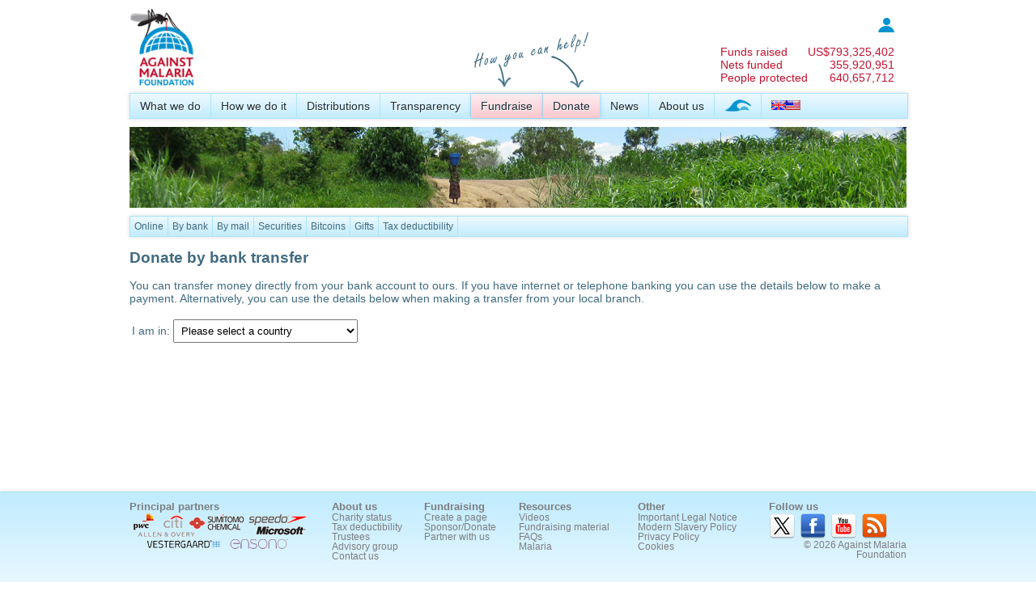

--- FILE ---
content_type: text/html; charset=utf-8
request_url: https://www.againstmalaria.com/(A(ydJ5eHwhtCudhdmvUN-J8g6J6ZkBLMT7qXD39qW5kBbqVRM1X0ATpkho9h3wKZ-m6tMuPgSgT4j1L4eplpYMbWoBaVXBoAp4hbD3G9IXDUaZfNNkEVCkHP28Xw3XksJEzixAfk-9Sp888sjny4zf8nOpV381))/donate_bybank.aspx?ProposalID=163&DistributionID=532
body_size: 54388
content:


<!DOCTYPE html PUBLIC "-//W3C//DTD XHTML 1.0 Transitional//EN" "http://www.w3.org/TR/xhtml1/DTD/xhtml1-transitional.dtd">
<html xmlns="http://www.w3.org/1999/xhtml">
<head id="Head1"><title>
	Offline Donations
</title><meta name="verify-v1" content="fyEnn9jB35DdNkHx/Nq0dWHtTGg8qtyxbINCppzO3yE=" /><link type="application/rss+xml" rel="alternate" title="Against Malaria News (RSS)" href="https://www.againstmalaria.com/News.ashx" /><link type="application/rss+xml" rel="alternate" title="Against Malaria Updates (RSS)" href="https://www.againstmalaria.com/Updates.ashx" /><link href="https://plus.google.com/u/1/115248157943495931999/" rel="publisher" /><meta property="og:site_name" content="The Against Malaria Foundation" /><meta property="og:type" content="website" /><link rel="icon" href="favicon.ico" type="image/x-icon" /><link rel="shortcut icon" href="favicon.ico" type="image/x-icon" /><link href="App_Themes/AgainstMalaria/AgainstMalaria.css" type="text/css" rel="stylesheet" /><link href="App_Themes/AgainstMalaria/DataTables.css" type="text/css" rel="stylesheet" /><link href="App_Themes/AgainstMalaria/Flags.css" type="text/css" rel="stylesheet" /><link href="App_Themes/AgainstMalaria/skin.css" type="text/css" rel="stylesheet" /><link href="App_Themes/AgainstMalaria/Sprites.css" type="text/css" rel="stylesheet" /><link href="/favicon.ico" rel="shortcut icon" /><meta name="description" content="Against Malaria. People from all over the world raising money to help combat malaria" /><meta name="keywords" content="Against Malaria, Malaria, worldwide event, bednets, mosquito nets, long lasting insecticidal nets" /><meta property="og:image" content="https://www.againstmalaria.com/images/logo_AMF_Square.png" /><meta property="og:title" content="Against Malaria" /><meta property="og:url" content="https://www.againstmalaria.com/donate_bybank.aspx?ProposalID=163&amp;DistributionID=532" /><meta property="og:description" content="Against Malaria. People from all over the world raising money to help combat malaria" /></head>
<body>
    <form method="post" action="./donate_bybank.aspx?ProposalID=163&amp;DistributionID=532" id="form1">
<div class="aspNetHidden">
<input type="hidden" name="ToolkitScriptManager1_HiddenField" id="ToolkitScriptManager1_HiddenField" value="" />
<input type="hidden" name="__EVENTTARGET" id="__EVENTTARGET" value="" />
<input type="hidden" name="__EVENTARGUMENT" id="__EVENTARGUMENT" value="" />
<input type="hidden" name="__LASTFOCUS" id="__LASTFOCUS" value="" />
<input type="hidden" name="__VIEWSTATE" id="__VIEWSTATE" value="/[base64]" />
</div>

<script type="text/javascript">
//<![CDATA[
var theForm = document.forms['form1'];
if (!theForm) {
    theForm = document.form1;
}
function __doPostBack(eventTarget, eventArgument) {
    if (!theForm.onsubmit || (theForm.onsubmit() != false)) {
        theForm.__EVENTTARGET.value = eventTarget;
        theForm.__EVENTARGUMENT.value = eventArgument;
        theForm.submit();
    }
}
//]]>
</script>


<script src="/WebResource.axd?d=iWIEmm49BKy-i5AstfAghIbUeObhZgowiNvhH8CTLwIZ-uZcwPitnCz1wfYhUXxORMAJrRqXzPlm3RpcmYRFSZ6-QX01&amp;t=638901562312636832" type="text/javascript"></script>


<script src="/ScriptResource.axd?d=IheWotxWJEU6mbUJHWLiZ6J-l27Erjs3lQV9Nsxb0nREPpMkyuMeDmpVhEPy2coC3i6KVYAA6pRsfuu4d2fBYutHFjbdBP7PoziEtmRfL1zdau3c0&amp;t=705c9838" type="text/javascript"></script>
<script src="/ScriptResource.axd?d=3In5T8S4l0tj0RlMPTCwas1inp5fQQouYRDfDXe5TZx7m2Nu5wLv4p4wr_U2g34JKAtGnsyN-ZvrYZbnRAUU487astq0_dGObXcl9gs85KPVBue84z847VgEh5Ft_qR6bcwDVA2&amp;t=705c9838" type="text/javascript"></script>
<div class="aspNetHidden">

	<input type="hidden" name="__VIEWSTATEGENERATOR" id="__VIEWSTATEGENERATOR" value="613B21BC" />
	<input type="hidden" name="__EVENTVALIDATION" id="__EVENTVALIDATION" value="/wEdAIMCARZd/NiXlkPwGpIubKz/TsoZRwzduWnATDXKeacSmK6j4nFtU9AY1Rza5fY6JB6MF8nm8g9NRHDox+57ionL12Fv1edLusVmMaKZf6wF5b4W391Ao4Ijzhj/YjpXuFwOwYlWphRONUPxBWSwwEpIZbRKzCZBElRMF/10D0eLELzzSSPKBm2ZzpdMQmTJvMqTnLnZzO90IkpGiWZNGNetKCovAWbKaqZuuQBMWRxKA2NQPx+8W6brmjUfd7i3Zhw7nlHGwQ2ss2Cn/[base64]/ohoMzcvHHB/LbExaLcd3lDHrRoso6wiTnIpMI6sYkOJZqAqvxni7pxhVNPcBJ4h57C1jYOMtFqigh3qXf0/ilgV8pyPx1F7DS3ccNUs+uMGiDkUr32uuw9RjkTUsUZ8rkvMIlRapcw6H6/MzdbiICjD1e+RJT7Xo5lCwWifWIpWmc9cMScoHZXA40H2vxwW3T681gG4A0PFPqiP2Ry1g6KLjP2jxpFDfz7TNnVFU4cc3cKnx3VbCRNdKa0W2tXBEalXoNzH7guycQb/QP+4Z9bhLhL3G8MR+C9aAT59+FGEdOxZAin9Ns8kwPcpDcbncChfnjLQ++qQHtAoXtIgrhAJ2SyfrHA8XnM3DfN+A2LRPonNxggjOOb25NiLu2SjgTlSuYOT6F+baVeW/GNv6W7B9gpRZ2JOV646zLA0XTq/Vvhw8Bd9PMFxVd2lCT9TcxAfyGl3YrjffVrZ6s52N3gJMSxY+e5RbIzZNl5jXHmgAlcRzeh92U+TMlEf3kG6RRKpYNfiivvOkIVJAUvroiUYWpZPWan4HgECKDgPYhIS1sEMGeeJEpemRnMdIU+2122KfyhgTmepuc/yDFDNNG1fA7+baFfISlvJJ3u55dwlG8ynXiFmPw7ikBJ9AAz/e4gpOjuFL6jP49cPYKmtnsE2K1XONshE3mKF0YsT7rZ4A5Bl8vAun9g5xNh2ziWkgUUNBsWYQ+TsGJG8XvjGVVl/fMMtUDC/5Q/uT64F7fMx9qIoWFhjVrU2sIyjKgxGUEU6SG98PUho4xZw+EHYZTKMqwVXQHLG9Dz3djFuSk2gh1Zif4wBNqfGRNlX75YuNG16pxAfWwbYeokj2TgcI3/eshf8KQK8F96+zpdTAarVsn5xg+f4cELPH8Pdua6TeVBKguyvbO2Xh/g1BnaIvjWO91iM2K05feieGW9ctzW3k7k9VOl2i8mYsPnNgyhD9ZgYmo2Ef8Ht7NS4Acg0VTYH2Rh7hxdl6E86ALzbsTJZkDUz6AY1zssjCL6lp+2xnJXISRcBudF8Qrb1sc5CEotjDorPhNN/OWhDI7qqq/32ROGcmhzFSfs8V7aMhrg29JYGUh8DmoDqtM8BTJaV7el3SBZzakz//PFSTjAg4tTxHGs8iQ3XIE+60YMaxAZfnSJWP77NVqWLVjXVXQES5liukdJ5cAJcu1r5es9nspt7Qmz8f8y4RiCayAY7ZNKM3T8VWD/NW4i4HJsxP1HX1bK+X2zHw8F/ZYt2jjtePnLemsfufb5S4J53gvLE6eGU5ghHEnRwPmNiRtWJ0q81ea/xrZ0hkolq3G4EuBIOoWeNvhIuf8EBJlmEMUNuJAHO6+SvFqc2iOBJ+KyzBb03Yw0R/+LFDdmv9nv70kegmSIRLGiD0pXRcznxzZ+UcSWJTSjaJ88UlFL4u1sQHB3r/YyJH8dlRDhkBpgFmRjoYeU8raPEr80u9fyOs6e31gEA2zq4cNMgPLrw9vROmcIaGHwn+Pp8BbYCeO8U+Y16lblzu7jhrN/A1OaLKW7Vi6Hj7Fw9aBiVLcIHeyW6nhOl7vTKYIcuV7nxntiOWb38hA2EP7SIfcvF8N5ytzH6s5r9ozUcZL7A9k+wxnkZv7WW2ButUu4iBBOo0ZZhqglQHz9VDhPLf8W2u5437F7xsvqRRpHxeqUfsYYUW5O73qyKM02fCq+l7ddji+F6g5On1/tacs1WLgrIwp7DUa11Ktoaf9FQ9FLdjXjUEABv4kMiUPRxIQBg7DUq17jofv55mfu/c5tPidsLfO9zl2ld/CLd18FWOu/Both82XGOk78Qq+/o/4zGUltz9fAdawxbn/hEYB7ISqZE8WUV0axYe9Zw4eAzn7Ss6cG09vPMT8tyYXPVKRQP5GuiqEZ3r3ZAW8SyovVgrMvRiW5MMBz4NBtFqZwHFoGTNAFHpHJmPLGR+w/sKkDK14ubp8Uoq6RLbZer/ILCdcxbNRIPUta8zhX+7oUFGSz3BlrJVGispQIgj0q5tT2OazCq31nXxQWySSwD8+/SAbBRxNFycjBQMwxLNVZ8GVtjMELGuzAR0i49wk1z6jVtNrmJraSdF0pI8BbHAK1hBLoEucLpcUeuDvVpbUMyIubAJ/Dl7/8+6YRowM6f0G+QNDk86QThN3PbOv2XVYyrHNIMW+0Hf7D8O9NVVjBVCWetGOWAQPTEJdHzzXh1D3fWOzER+jVdQ/lWUushPwLAhj3xxj67XQ/wjZPsIhmjuMyunJgxlyYb6jp2I5mVdDTRUtZVH88aijpoW57r0Bjgs5X4Las82d28KVVk0ubWDG2/KoOZwNSQOq61MdkurMU6UIU2xJmQIzqfrFARGIJ8kfMxbszVv/qzmJYiDbb4PfpDDF7oOOAW8JgfwTWv9XXoLYbc4UnTetnOiOQ3ixkNBz2Mo17iM/1FCKxe3lq6mwYgPv/kheT4CpYNaqaLQIlDWxjVVCFwg/gJY7Q/DSppxEsK5tXog2990E8MXiW7P0EZi9TJUuGuDT13iZJUPzZgf2AnLCyDelFEwulRGQn500545XRYPIOiyVr2xBhb+aHSlubXzJ9+m7SiOg4EfQljLNL+whRB+Xjuvo/lZdRYY7DzOb7ZJsWqfAbkYiEa4FJC77CNSM32N4js2x6xF+oFz2IP6huyiY4aNbhqS3NjATrt4ju9eQY4EO6Zjah61DFnvquNgeomepcDCaLqw/AqWAz1W839+rlEcRVXE2r1kmyGeH3gd0i3OtqhfpbQp7x8o82qZeRkryNdVVpIJKSe0r6FoPO2VGjaW5o4m/hvG2bXuYYuiPOjU/2WKmXzEcf4piqiDC3As5AdRXfeyHgp+f+Oe2MVx6DkRtu98SQnwWF5r6jUKO5XLbapTEQGtgASsR6z4e5V9FEI/yG+X3JI1S5it2pHDQ/NyrOWDAMtFOWcxBLLxxhaNDGzBtnmJyxNCzBJlQ6iYIqdt1vW5k4MaRJcu3uBcf2wAq7954Y6Sf/cG9Vbdf9qDRj3PcekU7RFhF7BWyzF4q1abCavsWtzEKlJ/ko4k3QLU6hUDi7DnCilH63L5V860//lYPq1ztmsNDJwi4wEoPajfkCR44V89DxJlzlDX77hvyabJlBEIF7MSXU8kQj+1wxfh3CXw81lO2h88aqkxBrKYvUXLjq1dUKsgzo8p7zXJf3qtsCREsS9iagvS5KZQ08g/rXmeCOBd0bhODCpSi0RDE6ptJHRh009aV6MyxhAIrlntnUyo26GyQFtHPg/gSo0PrwhWt/DYnrqojTuuVeP3+jtzzIrlTaQ7lcvK9DbnNrTkjQcum2aHCiWrq5jvlXRqdSF8ugr1QIJgn/V4uClhQ+HRB3q7zqU7Ja8YJHTZkh2DvQS59zSjLpOqjx58WSoNQhfsktQESq1ZUay3eX2D6YsXOx/gFb8mXTusHQh5QI7aj2tX66CimJtmisgSf2DbEZXhLZCt2KcO44REfYn8e/Kwi2FE4VHVmq9EfBsMkbfVw/cOk5/Mtd/IhXHtjwDt1EUza1G/zjg3+5RQRHEKBb6f77RKyQIdNqAYH3MMOgsBumVXQckGz5ddFUpgFrqSDFXzZjaNosEbIpslIvfEzQIbzy00VgtNR0Ae4Tk+PWueAhX4Zz1DkdXaP2M8hOfmKR+PUDxM78A9kQaatjN2KynsOF9MBt/94Eb0MZ7s7+h0ex5gKyNf2MGau83H2qn6jf8AaragE/bMDMyBreOGdyG1vyB+pyF461rd+0HPda8VgrGA5mu5c3QRfkxwIVTximrGtpTKsaFWAaoftSt1A0hS6slXE+aT0pqdGcaRJn7qq3+MiZkR23Q1ukuNVTV30gJS3FopoM7/dt/7/Sy5Oa7uwmBktCpD6A6v+rYm5En+TNCrntRbtjrfFoZewCS8PVkCBgcNrsruDi4q6fxivVBPedHuWjASb372Epi11TkLLaKC/JX62zG73/ymJIqKSHYGz3GCFj3JEdTq+KWsRRWbBdPMexN1Dl3GOoDX3DpexcBKurQQSq+gl69QIcNdbjlOIrYHpk25vaT723sSLnglg0oTX7eCTI0i0+/SErcKhZo97wrN8OZLM2zk3wc+Cn48UNXrMPySXWTzyDw9HIF1PscSSSLa3Wah1B3rCJxo6hJkb4k7gguBfO7wLIkiTsXkNE/Hkx4FWsfjKKJzVGE5CyKcS0vphjxHqBOazz5Gz/hXyUk12foDXNwo+V1ngebP367Nvukkl+SWiXTnMT5cXTyVbYsB31GBJmL9aEHgtH0ecxRlMFfR7kwVDxt0hgEHNM8u7+X7adRo1sh0+ewxjt1O8MSGTZvPbvu4KnZX7px6/xcM83bBuZ2HNQ94PMk6efgYAgJyHM8LpSohGiT109b8sT07sAdqNZxE1tFA9OvPlOJRajWq/6po3JnP1hB3BJ0mnYGVIQPZkT5JybimBQ/zoRIoyY5efs6Ua9V5fJJ5hii6y4kOoAEkgh4EhTdzBPMwuAa/suo7l7nsVSvOAyC1jFgtK73AhgkhHZnBekoqVBdcMtoW9Ey36TBjHRMNatjzvOH78Ylcqyc9onUDZTifis7weOwkhYFutET7ham18y3Ds6l7a/cW2VeXd6Ye+VDheVZauhsksGWuSKBIu3eZxHVHjZhJKqRgixCEbHCd+YKl8k8epTFz0O5kCOwzd2QVRfGkWBLTHxLB6lpX54GBodXidsN009aawL3tLUP08IMiW+Ai1OjZMuXdY43ZPETNoK2ihmgC6kk5apJFhAy/jk5Sh50ZT4L14xq90a/+ShnWhrQEk9cRS7UmpvUIAUJT43VbCx07eBevqHSdKQwLj0kXLJNTufe43/YunkFvbYx1xXDhVLwDfjrkagjPBavd1rOCzQDG9tga0KI6rCDoWu4ruHO0ktd6cjOgChwz47F16p4G+L289PdbUFp9XFu1Iw9QshIZsj075255NIFZyV0PPfN0n+ievez6Tn/z83b6Njnkp/81AMdRYpaqsnJNiamgKrdy46p8K8j3GEiiU+UP2zVP4LRMhT7+zCEEaaaGwlB4ak" />
</div>
    <div class="wrapper">
        <script type="text/javascript">
//<![CDATA[
Sys.WebForms.PageRequestManager._initialize('ctl00$ToolkitScriptManager1', 'form1', [], [], [], 90, 'ctl00');
//]]>
</script>

        <script language="javascript"> 
<!--
            function Sure() {
                if (confirm('Are you sure you want to remove this?') == true) {
                    return confirm('Are you REALLY REALLY sure you want to remove this?');
                }
                else {
                    return false
                }
            }
//-->
        </script>
        <script language="javascript">
<!--

          
            function ExplainDonationAllocation() {
                window.open('popups/DonationToDistribution.aspx', 'security', 'status=yes,scrollbars=yes,resizable=yes,width=515,height=450');
            }


            function __doAgainstMalariaPostBack(eventTarget, eventArgument) {
                var theform = document.Form1;
                theform.__AgainstMalariaItem.value = eventTarget;
                theform.__AgainstMalariaValue.value = eventArgument;
                theform.submit();
            }
    
//-->
        </script>
        <input type="hidden" name="__AgainstMalariaItem" />
        <input type="hidden" name="__AgainstMalariaValue" />
        
        <div class="PageWidth" style="padding-top: 10px; padding-bottom: 10px;">
            <div style="display: table; width: 100%;">
                <div style="float: left;">
                    <a href="Default.aspx">
                        <img src="images/logo_AMF.gif" alt="logo" title="Back to Against Malaria Homepage"
                            height="100" /></a>
                    
                </div>
                <div style="color: #c51230; float: right; padding-top: 10px; padding-right: 15px;">
                    <table cellpadding="0" cellspacing="0">
                        <tr>
                            <td colspan="2" style="font-size: 0.85em; text-align: right;">
                                <a href='Login.aspx'><img src="images/Icon_Login.jpg" alt="login" title="Log in" /></a>
                                <!--<a href='MyPage.aspx'><b>
                                    log in</b></a>&nbsp;&nbsp;&nbsp;<a id="LoginStatus1" href="javascript:__doPostBack(&#39;ctl00$LoginStatus1$ctl02&#39;,&#39;&#39;)"></a>-->
                            </td>
                        </tr>
                        <tr>
                            <td colspan="2">
                                &nbsp;
                            </td>
                        </tr>
                       
                        <tr>
                            <td>
                                <a href="Donations.aspx" style="color: inherit;">Funds raised</a>
                            </td>
                            <td style="text-align: right;">
                                <a href="Donations.aspx" style="color: inherit;">
                                    US$<span id="lblCounterMoney">793,325,402</span></a>
                            </td>
                        </tr>
                        <tr>
                            <td>
                                <a href="DollarsPerNet.aspx" style="color: inherit;">
                                    Nets funded</a>
                            </td>
                            <td style="text-align: right;">
                                <a href="DollarsPerNet.aspx" style="color: inherit;">
                                    <span id="lblCounterNets">355,920,951</span></a>
                            </td>
                        </tr>
                          <tr>
                            <td>
                                <a href="DollarsPerNet.aspx" style="color: inherit;">
                                    People protected</a>
                            </td>
                            <td style="text-align: right;">
                                <a href="DollarsPerNet.aspx" style="color: inherit;">
                                    <span id="lblCounterPeopleProtected">640,657,712</span></a>
                            </td>
                        </tr>
                    </table>
                </div>
            </div>
            <div style="margin-bottom: 5px; position: relative; z-index: 100;">
                <div id="pnlProperMenu">
	
                    <nav>
                        <ul>
                            <li><a href="WhatWeDo.aspx">
                                What we do</a>
                                <ul>
                                    <!--<li><a href="OurAim.aspx">Our aim</a></li>-->
                                    <li><a href="WhyMalaria.aspx">
                                        Why malaria?</a></li>
                                    <li><a href="WhyNets.aspx">
                                        Why nets?</a></li>
                                </ul>
                            </li>
                            <li><a href="HowWeDoIt.aspx">
                                How we do it</a>
                                <ul>
                                    <li><a href="CostEffectiveness.aspx">
                                        Cost-effectiveness</a></li>
                                    <li><a href="GuidingPrinciples.aspx">
                                        Guiding principles</a></li>
                                            <li><a href="OurProcess.aspx">
                                       Our process</a></li>
                                    <li><a href="Overview.aspx">
                                        Overview</a></li>
                                </ul>
                            </li>
                            <li><a href="Nets.aspx">
                                Distributions</a>
                                <ul>
                                    <li><a href="Distributions.aspx">
                                        All distributions</a></li>
                                    <li><a href="PhotosAndVideo.aspx">
                                        Photos and Videos</a></li>
                                    <li><a href="Distribution_DecisionMaking.aspx">
                                        How we make decisions</a></li>
                                    <li><a href="Distribution_InformationWePublish.aspx">
                                        Information we publish</a></li>
                                    <li><a href="Distribution_PlanningHorizon.aspx">Planning horizon</a></li>
                                    <li><a href="Distribution_Allocations.aspx">
                                        Allocating donations</a></li>
                                    <li><a href="Distribution_Partners.aspx">
                                        Distribution partners</a></li>
                                   <!-- <li><a href="FutureDistributions.aspx">
                                        Future distributions</a></li>-->
                                </ul>
                            </li>
                            <!--
              <li><a href="Impact.aspx">Impact</a>
              <ul>
              <li><a href="ContinuedNetUsage.aspx">Continued net usage</a></li>
              <li><a href="MalariaData.aspx">Malaria data</a></li>
              </ul>
              </li>
              -->
                            <li><a href="Transparency.aspx">
                                Transparency</a>
                                <ul>
                                    <!--<li><a href="TrackingDonations.aspx">Tracking your donations</a></li>
                    <li><a href="TrackingDistributions.aspx">Tracking distributions</a></li>-->
                                    <li><a href="FinancialInformation.aspx">
                                        Financial information</a></li>
                                    <li><a href="DonationStatistics.aspx">Donation statistics</a></li>
                                    <li><a href="AMFFundingGap.aspx">Overall + Immediate funding gap</a></li>
                                    
                                    <li><a href="RecurringDonations.aspx">
                                        Recurring donations</a></li>
                                 <li><a href="NonNetCosts.aspx">
                                        Non-net costs</a></li>
                                    <li><a href="ReportingSchedules.aspx">
                                        Reporting schedules</a></li>
                                    <li><a href="RiskRegister.aspx">
                                        Risk register</a></li>
                                    <li><a href="DeclarationOfInterestsRegister.aspx">Declaration of Interests Register</a></li>
                                    <li><a href="BehindTheScenesDaily.aspx">
                                        Behind the scenes</a></li>
                                </ul>
                            </li>
                            <li>
                                <img style="position: absolute; top: -85px;" src="images/HowYouCanHelp_en.png">
                            </li>
                            <li class="MenuHighlight"><a href="Fundraise.aspx">
                                Fundraise</a>
                                <ul>
                                    <li><a href="Register.aspx">
                                        Create your page</a></li>
                                    <li><a href="Distribution_Donations.aspx">
                                        Donation to distribution</a></li>
                                    <li><a href="Fundraisers.aspx">
                                        Latest fundraisers</a></li>
                                    <li><a href="ChosenCharityList.aspx">
                                        Chosen charity list</a></li>
                                    <li><a href="Fundraisers_ByCountry.aspx">
                                        Fundraisers by country</a></li>
                                    <li><a href="Fundraisers_Gallery.aspx">
                                        Gallery</a></li>
                                    <li><a href="Donations.aspx">
                                        Sponsors and donors</a></li>
                                    <li><a href="Milestones.aspx">
                                        Milestones</a></li>
                                    <li><a href="Downloads.aspx">
                                        Downloads</a></li>
                                </ul>
                            </li>
                            <li class="MenuHighlight"><a href="Donation.aspx?ProposalID=163&DistributionID=532">
                                Donate</a>
                                <ul>
                                    <li><a href="Donate.aspx?ProposalID=163&DistributionID=532">
                                        Online</a></li>
                                    <li><a href="Donate_ByBank.aspx?ProposalID=163&DistributionID=532">
                                        By bank</a></li>
                                    <li><a href="Donate_ByMail.aspx?ProposalID=163&DistributionID=532">
                                        By mail</a></li>
                                    <li><a href="Donate_Securities.aspx?ProposalID=163&DistributionID=532">Securities</a></li>
                                    <li><a href="donate_Crypto.aspx?ProposalID=163&DistributionID=532">Cryptocurrency</a></li>
                                    
                                    <li><a href="Gifts.aspx?ProposalID=163&DistributionID=532">
                                        Gifts</a></li>
                                    <!--<li><a href="Donate_OtherMethods.aspx">Other information</a></li>-->
                                    <li><a href="CharityStatus.aspx?ProposalID=163&DistributionID=532">
                                        Tax deductibility</a></li>
                                </ul>
                            </li>
                            <li><a href="News.aspx">
                                News</a>
                                <ul>
                                    <li><a href="Updates.aspx">
                                        News and other updates</a></li>
                                    <li><a href="InTheMedia.aspx">In the Media</a></li>
                                </ul>
                            </li>
                            <li><a href="AboutUs.aspx">
                                About us</a>
                                <ul>
                                    <li><a href="People.aspx">
                                        People</a></li>
                                    <li><a href="Trustees.aspx">
                                        Trustees</a></li>
                                    <li><a href="MAG.aspx">
                                        Malaria Advisory Group</a></li>
                                    <li><a href="ProBonoSupport.aspx">
                                        Pro bono support</a></li>
                                    <li><a href="Governance.aspx">Governance</a></li>
                                    <li><a href="CharityStatus.aspx">
                                        Charity status</a></li>
                                    <li><a href="WhatPeopleSay.aspx">
                                        What people say about us</a></li>
                                    <li><a href="History.aspx">
                                        History</a></li>
                                    <li><a href="Volunteers.aspx">
                                        Volunteers</a></li>
                                    <li><a href="Vacancies.aspx">
                                        Vacancies</a></li>
                                    <li><a href="ContactUs.aspx">
                                        Contact us</a></li>
                                </ul>
                            </li>
                            <li><a href="WorldSwim.aspx">
                                <img src="images/WorldSwim_menuicon.png" alt="World Swim" title="World Swim" /></a></li>
                            <li style="border-right: 0px;"><a href="#">
                                <span id="lblChosenCulture"><img alt='Language' src='Images/spacer.gif' class='flag flag-gb' /><img alt='Language' src='Images/spacer.gif' class='flag flag-us' /></span>&nbsp;</a>
                                <ul>
                                    <li>
                                        <a id="lnkEnglish" href="javascript:__doPostBack(&#39;ctl00$lnkEnglish&#39;,&#39;&#39;)"><img src='Images/spacer.gif' class='flag flag-gb' alt="English" title="English" /><img src='Images/spacer.gif' class='flag flag-us' alt="English" /> English</a></li>
                                    <li>
                                        <a id="lnkJapanese" href="javascript:__doPostBack(&#39;ctl00$lnkJapanese&#39;,&#39;&#39;)"><img src='Images/spacer.gif' class='flag flag-jp' alt="日本語"  title="日本語"  /> 日本語</a>
                                    </li>
                                    <li>
                                        <a id="lnkFrench" href="javascript:__doPostBack(&#39;ctl00$lnkFrench&#39;,&#39;&#39;)">
            <img src='Images/spacer.gif' class='flag flag-fr' alt="Français" title="Français" /> Français</a>
                                    </li>
                                    <li>
                                        <a id="lnkSpanish" href="javascript:__doPostBack(&#39;ctl00$lnkSpanish&#39;,&#39;&#39;)">
            <img src='Images/spacer.gif' class='flag flag-es' alt="Español"  title="Español" /> Español</a></li>
                                    <li>
                                        <a id="LnkPortugese" href="javascript:__doPostBack(&#39;ctl00$LnkPortugese&#39;,&#39;&#39;)">
            <img src='Images/spacer.gif' class='flag flag-pt' alt="Português"  title="Português" /> Português</a></li>
                                    <li>
                                        <a id="lnkItalian" href="javascript:__doPostBack(&#39;ctl00$lnkItalian&#39;,&#39;&#39;)">
            <img src='Images/spacer.gif' class='flag flag-it' alt="Italiano" title="Italiano" /> Italiano</a></li>
                                    <li>
                                        <a id="lnkGerman" href="javascript:__doPostBack(&#39;ctl00$lnkGerman&#39;,&#39;&#39;)">
            <img src='Images/spacer.gif' class='flag flag-de' alt="Deutsch" title="Deutsch" /> Deutsch</a></li>
                                    <li>
                                        <a id="lnkDutch" href="javascript:__doPostBack(&#39;ctl00$lnkDutch&#39;,&#39;&#39;)">
            <img src='Images/spacer.gif' class='flag flag-nl' alt="Nederlands" title="Nederlands" /> Nederlands</a></li>
                                    <li >
                                        <a id="lnkKorean" href="javascript:__doPostBack(&#39;ctl00$lnkKorean&#39;,&#39;&#39;)">
            <img src='Images/spacer.gif' class='flag flag-kr' alt="한국어" title="한국어" /> 한국어</a></li>
                                    <li><a href="#">Note: We are currently updating translations and many of the languages
                                        above will have material in English. We apologise for this temporary inconvenience.</a></li>
                                   
                                </ul>
                            </li>
                        </ul>
                    </nav>
                
</div>
                
            </div>
            <div>
                <a id="lnkPhotoStrip"><img id="imgPhotoStrip" src="images/PhotoStrip_WaterCarrier.jpg" /></a>
            </div>
            <div style="margin-top: 5px;">
                
                <div id="pnlIEMenu_Donate">
	
                    <div class="IEMenu">
                        <div class="IEMenuSubItem">
                            <a href="Donate.aspx?ProposalID=163&DistributionID=532">
                                Online</a></div>
                        <div class="IEMenuSubItem">
                            <a href="Donate_ByBank.aspx?ProposalID=163&DistributionID=532">
                                By bank</a></div>
                        <div class="IEMenuSubItem">
                            <a href="Donate_ByMail.aspx?ProposalID=163&DistributionID=532">
                                By mail</a></div>
                        <div class="IEMenuSubItem">
                            <a href="Donate_Securities.aspx?ProposalID=163&DistributionID=532">Securities</a></div>
                            <div class="IEMenuSubItem">
                            <a href="Donate_Bitcoins.aspx?ProposalID=163&DistributionID=532">Bitcoins</a></div>
                        <div class="IEMenuSubItem">
                            <a href="Gifts.aspx?ProposalID=163&DistributionID=532">
                                Gifts</a></div>
                        <div class="IEMenuSubItem">
                            <a href="CharityStatus.aspx?ProposalID=163&DistributionID=532">
                                Tax deductibility</a></div>
                    </div>
                
</div>
                
                
                
                
                
                
            </div>
            <div class="Breadcrumb">
                
            </div>
            <div style="display: table; width: 100%; margin: 0px 0px 0px 0px;">
                
    
    <div id="MainContent_pnlGeneralDonation">
	
        <h1>
            Donate by bank transfer</h1>
    
</div>
    
<div id="MainContent_UcDonationInformation1_pnlBank">
	
    <p>
        You can transfer money directly from your bank account to ours. If you have internet or telephone banking you can use the details below to make a payment. Alternatively, you can use the details below when making a transfer from your local branch.
    </p>

</div>
<table style="width: 100%;">
    <tr>
        <td width="45%" valign="top"> 
            <p style="text-align: left;">
                I am in: 
                <select name="ctl00$MainContent$UcDonationInformation1$ddlCountries" onchange="javascript:setTimeout(&#39;__doPostBack(\&#39;ctl00$MainContent$UcDonationInformation1$ddlCountries\&#39;,\&#39;\&#39;)&#39;, 0)" id="MainContent_UcDonationInformation1_ddlCountries">
	<option selected="selected" value="0">Please select a country</option>
	<option value="66">United Kingdom - England</option>
	<option value="190">United Kingdom - Scotland</option>
	<option value="235">United Kingdom - Wales</option>
	<option value="242">United Kingdom - Northern Ireland</option>
	<option value="228">USA</option>
	<option value="37">Canada</option>
	<option value="13">Australia</option>
	<option value="81">Germany</option>
	<option value="155">New Zealand</option>
	<option value="115">South Korea</option>
	<option value="244">Worldwide</option>
	<option value="0">--------------------</option>
	<option value="1">Afghanistan</option>
	<option value="2">Albania</option>
	<option value="3">Algeria</option>
	<option value="4">American Samoa</option>
	<option value="5">Andorra</option>
	<option value="6">Angola</option>
	<option value="7">Anguilla</option>
	<option value="243">Antarctica</option>
	<option value="8">Antigua and Barbuda</option>
	<option value="9">Argentina</option>
	<option value="10">Armenia</option>
	<option value="11">Aruba</option>
	<option value="12">Ascension Island</option>
	<option value="13">Australia</option>
	<option value="14">Austria</option>
	<option value="15">Azerbaijan</option>
	<option value="16">Bahamas</option>
	<option value="17">Bahrain</option>
	<option value="18">Bangladesh</option>
	<option value="19">Barbados</option>
	<option value="20">Belarus</option>
	<option value="21">Belgium</option>
	<option value="22">Belize</option>
	<option value="23">Benin</option>
	<option value="24">Bermuda</option>
	<option value="25">Bhutan</option>
	<option value="26">Bolivia</option>
	<option value="27">Bosnia and Herzegovina</option>
	<option value="28">Botswana</option>
	<option value="29">Brazil</option>
	<option value="30">British Virgin Islands</option>
	<option value="31">Brunei</option>
	<option value="32">Bulgaria</option>
	<option value="33">Burkina Faso</option>
	<option value="34">Burundi</option>
	<option value="35">Cambodia</option>
	<option value="36">Cameroon</option>
	<option value="37">Canada</option>
	<option value="38">Canary Islands</option>
	<option value="39">Cape Verde</option>
	<option value="40">Cayman Islands</option>
	<option value="41">Central African Republic</option>
	<option value="42">Chad</option>
	<option value="43">Chile</option>
	<option value="44">China</option>
	<option value="45">Christmas Island</option>
	<option value="46">Cocos Islands</option>
	<option value="47">Colombia</option>
	<option value="48">Comoros</option>
	<option value="49">Congo (Dem. Rep.)</option>
	<option value="50">Congo (Rep.)</option>
	<option value="51">Cook Islands</option>
	<option value="52">Costa Rica</option>
	<option value="53">Cote d&#39;Ivoire</option>
	<option value="54">Croatia</option>
	<option value="55">Cuba</option>
	<option value="56">Cyprus</option>
	<option value="57">Czech Republic</option>
	<option value="58">Denmark</option>
	<option value="59">Djibouti</option>
	<option value="60">Dominica</option>
	<option value="61">Dominican Republic</option>
	<option value="62">East Timor</option>
	<option value="63">Ecuador</option>
	<option value="64">Egypt</option>
	<option value="65">El Salvador</option>
	<option value="67">Equatorial Guinea</option>
	<option value="68">Eritrea</option>
	<option value="69">Estonia</option>
	<option value="70">Ethiopia</option>
	<option value="71">Falkland Islands</option>
	<option value="72">Faroe Islands</option>
	<option value="73">Fiji</option>
	<option value="74">Finland</option>
	<option value="75">France</option>
	<option value="76">French Guiana</option>
	<option value="77">French Polynesia</option>
	<option value="78">Gabon</option>
	<option value="79">Gambia</option>
	<option value="80">Georgia</option>
	<option value="81">Germany</option>
	<option value="82">Ghana</option>
	<option value="83">Gibraltar</option>
	<option value="84">Greece</option>
	<option value="85">Greenland</option>
	<option value="86">Grenada</option>
	<option value="87">Guadeloupe</option>
	<option value="88">Guam</option>
	<option value="89">Guatemala</option>
	<option value="90">Guernsey</option>
	<option value="91">Guinea</option>
	<option value="92">Guinea-Bissau</option>
	<option value="93">Guyana</option>
	<option value="94">Haiti</option>
	<option value="95">Honduras</option>
	<option value="96">Hong Kong</option>
	<option value="97">Hungary</option>
	<option value="98">Iceland</option>
	<option value="99">India</option>
	<option value="100">Indonesia</option>
	<option value="101">Iran</option>
	<option value="102">Iraq</option>
	<option value="103">Ireland</option>
	<option value="104">Isle of Man</option>
	<option value="105">Israel</option>
	<option value="106">Italy</option>
	<option value="107">Jamaica</option>
	<option value="108">Japan</option>
	<option value="109">Jersey</option>
	<option value="110">Jordan</option>
	<option value="111">Kazakhstan</option>
	<option value="112">Kenya</option>
	<option value="113">Kiribati</option>
	<option value="116">Kuwait</option>
	<option value="117">Kyrgyzstan</option>
	<option value="118">Laos</option>
	<option value="119">Latvia</option>
	<option value="120">Lebanon</option>
	<option value="121">Lesotho</option>
	<option value="122">Liberia</option>
	<option value="123">Libya</option>
	<option value="124">Liechtenstein</option>
	<option value="125">Lithuania</option>
	<option value="126">Luxembourg</option>
	<option value="127">Macau</option>
	<option value="128">Macedonia</option>
	<option value="129">Madagascar</option>
	<option value="130">Malawi</option>
	<option value="131">Malaysia</option>
	<option value="132">Maldives</option>
	<option value="133">Mali</option>
	<option value="134">Malta</option>
	<option value="135">Marshall Islands</option>
	<option value="136">Martinique</option>
	<option value="137">Mauritania</option>
	<option value="138">Mauritius</option>
	<option value="139">Mayotte</option>
	<option value="140">Mexico</option>
	<option value="141">Micronesia</option>
	<option value="245">Middle East</option>
	<option value="142">Moldova</option>
	<option value="143">Monaco</option>
	<option value="144">Mongolia</option>
	<option value="192">Montenegro</option>
	<option value="145">Montserrat</option>
	<option value="146">Morocco</option>
	<option value="147">Mozambique</option>
	<option value="148">Myanmar</option>
	<option value="149">Namibia</option>
	<option value="150">Nauru</option>
	<option value="151">Nepal</option>
	<option value="152">Netherlands</option>
	<option value="153">Netherlands Antilles</option>
	<option value="154">New Caledonia</option>
	<option value="155">New Zealand</option>
	<option value="156">Nicaragua</option>
	<option value="157">Niger</option>
	<option value="158">Nigeria</option>
	<option value="159">Niue</option>
	<option value="160">Norfolk Island</option>
	<option value="114">North Korea</option>
	<option value="161">Northern Mariana Islands</option>
	<option value="162">Norway</option>
	<option value="163">Oman</option>
	<option value="164">Pakistan</option>
	<option value="165">Palau</option>
	<option value="166">Palestinean Territory</option>
	<option value="167">Panama</option>
	<option value="168">Papua New Guinea</option>
	<option value="169">Paraguay</option>
	<option value="170">Peru</option>
	<option value="171">Philippines</option>
	<option value="172">Pitcairn</option>
	<option value="173">Poland</option>
	<option value="174">Portugal</option>
	<option value="175">Puerto Rico</option>
	<option value="176">Qatar</option>
	<option value="177">Reunion</option>
	<option value="178">Romania</option>
	<option value="179">Russia</option>
	<option value="180">Rwanda</option>
	<option value="181">Saint Helena</option>
	<option value="182">Saint Kitts and Nevis</option>
	<option value="183">Saint Lucia</option>
	<option value="184">Saint Pierre and Miquelon</option>
	<option value="185">Saint Vincent and the Grenadines</option>
	<option value="186">Samoa</option>
	<option value="187">San Marino</option>
	<option value="188">Sao Tome and Principe</option>
	<option value="189">Saudi Arabia</option>
	<option value="191">Senegal</option>
	<option value="246">Serbia</option>
	<option value="193">Seychelles</option>
	<option value="194">Sierra Leone</option>
	<option value="195">Singapore</option>
	<option value="196">Slovakia</option>
	<option value="197">Slovenia</option>
	<option value="198">Solomon Islands</option>
	<option value="199">Somalia</option>
	<option value="200">South Africa</option>
	<option value="201">South Georgia and the South</option>
	<option value="115">South Korea</option>
	<option value="247">South Sudan</option>
	<option value="202">Spain</option>
	<option value="203">Sri Lanka</option>
	<option value="204">Sudan</option>
	<option value="205">Suriname</option>
	<option value="206">Svalbard</option>
	<option value="207">Swaziland</option>
	<option value="208">Sweden</option>
	<option value="209">Switzerland</option>
	<option value="210">Syria</option>
	<option value="211">Taiwan</option>
	<option value="212">Tajikistan</option>
	<option value="213">Tanzania</option>
	<option value="214">Thailand</option>
	<option value="215">Togo</option>
	<option value="216">Tokelau</option>
	<option value="217">Tonga</option>
	<option value="218">Trinidad and Tobago</option>
	<option value="219">Tunisia</option>
	<option value="220">Turkey</option>
	<option value="221">Turkmenistan</option>
	<option value="222">Turks and Caicos Islands</option>
	<option value="223">Tuvalu</option>
	<option value="224">Uganda</option>
	<option value="225">Ukraine</option>
	<option value="226">United Arab Emirates</option>
	<option value="66">United Kingdom - England</option>
	<option value="242">United Kingdom - Northern Ireland</option>
	<option value="190">United Kingdom - Scotland</option>
	<option value="235">United Kingdom - Wales</option>
	<option value="227">Uruguay</option>
	<option value="228">USA</option>
	<option value="229">Uzbekistan</option>
	<option value="230">Vanuatu</option>
	<option value="231">Vatican City</option>
	<option value="232">Venezuela</option>
	<option value="233">Vietnam</option>
	<option value="234">Virgin Islands, United States</option>
	<option value="236">Wallis and Futuna</option>
	<option value="237">Western Sahara</option>
	<option value="244">Worldwide</option>
	<option value="238">Yemen</option>
	<option value="240">Zambia</option>
	<option value="241">Zimbabwe</option>

</select>
            </p>
            <div style="margin-left: 20px;">
                <span id="MainContent_UcDonationInformation1_lblInformation"></span>
                <p>
                    <span id="MainContent_UcDonationInformation1_lblReference"></span>
                </p>
            </div>
            
            
        </td>
        <td width="50%" valign="top">
            
        </td>
    </tr>
</table>


            </div>
        </div>
        <div class="push">
        </div>
    </div>
    <div class="FooterStrip" style="height: 8em;">
        <div class="PageWidth" style="padding-bottom: 10px;">
            <table cellpadding="0" cellspacing="0" border="0" align="center" width="100%">
                <tr>
                    <td class="BottomMenuTitle" width="250">
                        <a href="ProBonoSupport.aspx">
                            Principal partners</a>
                    </td>
                    <td class="BottomMenuTitle">
                        <a href="AboutUs.aspx">
                            About us</a>
                    </td>
                    <td class="BottomMenuTitle">
                        <a href="TakePart.aspx">
                            Fundraising</a>
                    </td>
                    <td class="BottomMenuTitle">
                        <a href="Downloads.aspx">
                            Resources</a>
                    </td>
                    <td class="BottomMenuTitle">
                        Other
                    </td>
                    <td class="BottomMenuTitle" width="160">
                        Follow us
                    </td>
                </tr>
                <tr>
                    <td class="BottomMenu" valign="top">
                        <a href="ProBonoSupport.aspx">
                            <img src="images/partners_homepage.png" title="People to thank" alt="People to thank" /></a>
                    </td>
                    <td class="BottomMenu" valign="top">
                        <a href="CharityStatus.aspx">
                            Charity status</a><br />
                        <a href="CharityStatus.aspx">
                            Tax deductibility</a><br />
                        <a href="Trustees.aspx">
                            Trustees</a><br />
                        <a href="MAG.aspx">
                            Advisory group</a><br />
                        <a href="ContactUs.aspx">
                            Contact us</a><br />
                    </td>
                    <td class="BottomMenu" valign="top">
                        <a href="TakePart.aspx">
                            Create a page</a><br />
                        <a href="Donation.aspx">
                            Sponsor/Donate</a><br />
                        <a href="PartneringWithAMF.aspx">
                            Partner with us</a>
                    </td>
                    <td class="BottomMenu" valign="top">
                        <a href="Videos.aspx">
                            Videos </a><br />
                        <a href="Downloads.aspx">
                            Fundraising material</a><br />
                        <!--<a href="Downloads.aspx">
                            Press pack</a><br />-->
                        <a href="FAQ.aspx">
                            FAQs</a>
                        <br />
                        <a href="Faq_malaria.aspx">
                            Malaria</a>
                    </td>
                    <td class="BottomMenu" valign="top">
                        <a onclick="javascript: window.open('popups/TermsOfUse.aspx','terms','status=no,scrollbars=yes,resizable=yes,width=515,height=515')"
                            href="#">
                            Important Legal Notice</a><br />
                        <a href="Governance.aspx">
                            Modern Slavery Policy</a><br />
                        <a onclick="javascript: window.open('popups/privacypolicy.aspx','terms','status=no,scrollbars=yes,resizable=yes,width=515,height=515')"
                            href="#">
                            Privacy Policy</a><br />
                        <a href="About_Cookies.aspx">
                            Cookies</a><br />
                        <!-- <a href="SiteMap.aspx">
                            SiteMap</a><br />
                        <a href="mobile/default.aspx">Mobile version</a>-->
                    </td>
                    <td class="BottomMenu" valign="top" width="170">
                      <a href="https://www.twitter.com/againstmalaria"
                                target="_blank">
                                <img src="images/twitter.png" alt="Twitter" title="Follow us on X" /></a>&nbsp;
                        <a href="https://www.facebook.com/AgainstMalaria" target="_blank">
                            <img src="images/facebook.png" alt="Facebook" title="Become a fan on Facebook" /></a>&nbsp;
                        <a href="https://www.youtube.com/againstmalaria" target="_blank">
                            <img src="images/YouTube.png" alt="YouTube" title="YouTube" /></a>&nbsp; <a href="https://www.againstmalaria.com/News"
                                target="_blank">
                                <img src="images/rss.png" alt="Blog" title="Our Blog" /></a>&nbsp;
                        <br />
                        <div style="text-align: right;">
                            &copy;
                            2026
                            Against Malaria Foundation<br />
                            
                        </div>
                    </td>
                </tr>
            </table>
        </div>
    </div>
    

<script type="text/javascript">
//<![CDATA[
(function() {var fn = function() {$get("ToolkitScriptManager1_HiddenField").value = '';Sys.Application.remove_init(fn);};Sys.Application.add_init(fn);})();//]]>
</script>
</form>
     <!-- Bootstrap core JavaScript
    ================================================== -->
    <!-- Placed at the end of the document so the pages load faster -->
    
    <script src="js/vendor/jquery-3.7.1.min.js"></script>
    <script src="js/bootstrap.min.js"></script>
    <script>
        (function (i, s, o, g, r, a, m) {
            i['GoogleAnalyticsObject'] = r; i[r] = i[r] || function () {
                (i[r].q = i[r].q || []).push(arguments)
            }, i[r].l = 1 * new Date(); a = s.createElement(o),
  m = s.getElementsByTagName(o)[0]; a.async = 1; a.src = g; m.parentNode.insertBefore(a, m)
        })(window, document, 'script', '//www.google-analytics.com/analytics.js', 'ga');

        ga('create', 'UA-4951078-2', 'auto');
        ga('send', 'pageview');

    </script>
</body>
</html>
